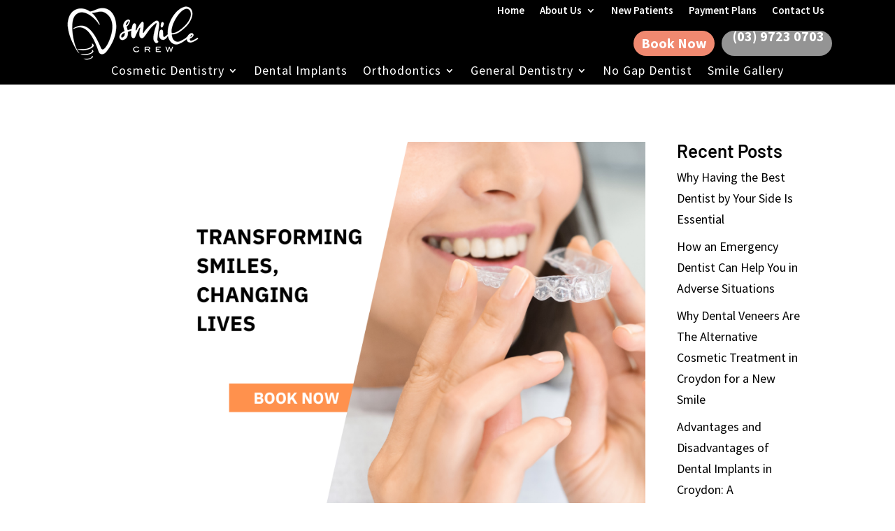

--- FILE ---
content_type: text/css; charset=utf-8
request_url: https://smilecrew.com.au/wp-content/themes/Divi-child/style.css?ver=4.27.4
body_size: -114
content:
/* 
 Theme Name:     Divi Child Theme   
 Author:         Vinod
 Author URI:     https://www.smallbizmarketingheroes.com 
 Template:       Divi
 Version:        1.1
*/ 

@import url("../Divi/style.css");




--- FILE ---
content_type: text/css; charset=utf-8
request_url: https://smilecrew.com.au/wp-content/et-cache/global/et-divi-customizer-global.min.css?ver=1764677088
body_size: 1062
content:
body,.et_pb_column_1_2 .et_quote_content blockquote cite,.et_pb_column_1_2 .et_link_content a.et_link_main_url,.et_pb_column_1_3 .et_quote_content blockquote cite,.et_pb_column_3_8 .et_quote_content blockquote cite,.et_pb_column_1_4 .et_quote_content blockquote cite,.et_pb_blog_grid .et_quote_content blockquote cite,.et_pb_column_1_3 .et_link_content a.et_link_main_url,.et_pb_column_3_8 .et_link_content a.et_link_main_url,.et_pb_column_1_4 .et_link_content a.et_link_main_url,.et_pb_blog_grid .et_link_content a.et_link_main_url,body .et_pb_bg_layout_light .et_pb_post p,body .et_pb_bg_layout_dark .et_pb_post p{font-size:18px}.et_pb_slide_content,.et_pb_best_value{font-size:20px}body{color:#000000}h1,h2,h3,h4,h5,h6{color:#000000}a{color:#f08970}#main-header .nav li ul a{color:rgba(0,0,0,0.7)}.footer-widget .et_pb_widget div,.footer-widget .et_pb_widget ul,.footer-widget .et_pb_widget ol,.footer-widget .et_pb_widget label{line-height:1.7em}#footer-widgets .footer-widget li:before{top:12.3px}#et-footer-nav .bottom-nav li.current-menu-item a{color:#2ea3f2}body .et_pb_bg_layout_light.et_pb_button:hover,body .et_pb_bg_layout_light .et_pb_button:hover,body .et_pb_button:hover{border-radius:0px}@media only screen and (min-width:981px){.et_header_style_centered.et_hide_primary_logo #main-header:not(.et-fixed-header) .logo_container,.et_header_style_centered.et_hide_fixed_logo #main-header.et-fixed-header .logo_container{height:11.88px}}@media only screen and (min-width:1350px){.et_pb_row{padding:27px 0}.et_pb_section{padding:54px 0}.single.et_pb_pagebuilder_layout.et_full_width_page .et_post_meta_wrapper{padding-top:81px}.et_pb_fullwidth_section{padding:0}}	h1,h2,h3,h4,h5,h6{font-family:'Barlow',Helvetica,Arial,Lucida,sans-serif}body,input,textarea,select{font-family:'Source Sans Pro',Helvetica,Arial,Lucida,sans-serif}li.phone-top-btn{background:#949494!important;padding:8px 20px;border-radius:30px}ul#menu-top-btn li a{padding-bottom:0px!important;line-height:0em}li.book-top-btn{background:#F08970!important;padding:18px 20px;border-radius:30px;margin-right:10px!important}#menu-top-menu .highlight-btn a{color:#fff!important;padding-bottom:0px}#smile-crew-mobile-menu .et_mobile_menu li a{padding:5px 5%!important}.et_pb_toggle_open .et_pb_toggle_title:before{display:block!important;content:"\e04f";color:#949494!important}#left-area .post-meta a{color:#f08970}#header-top-menu .et_pb_menu .et-menu-nav>ul ul{padding:0px 0!important}#header-top-menu .nav li li{line-height:1em!important}#header-top-menu{z-index:9999!important}#right-col-top-menu .et_pb_menu_0_tb_header{z-index:9999}@media (max-width:600px){#mbl-logo img{max-width:175%!important}}@media (min-width:981px) and (max-width:1024px){.et_pb_menu .et-menu>li{padding-left:6px;padding-right:6px}}@media (min-width:981px){.et_right_sidebar #left-area{padding-right:1.5%}.for-mobile-menu{display:none!important}.category{margin-top:145px!important}}@media (min-width:981px) and (max-width:1280px){#header-top-menu #right-col-top-menu{width:68%}#header-top-menu #left-col-logo{width:26%}#top-banner h2{font-size:32px!important}#top-banner p{font-size:22px!important}#sec-caring h3{font-size:18px}}.big-li ul.sub-menu{width:240px}.big-li li a{width:220px!important}.GD-solutions-big-li ul.sub-menu{width:380px}.GD-solutions-big-li li a{width:360px!important}.GD-issues-big-li ul.sub-menu{width:300px}.GD-issues-big-li li a{width:280px!important}.single{margin-top:120px}h4.widgettitle{font-weight:600;font-size:26px;color:#000!important}#main-content .container:before{background-color:none;width:0px}.et_pb_widget a{text-decoration:none;color:#000}.et_pb_widget li a:hover{color:#000}@media (max-width:980px){.mob-icon-down-open:before,.mob-icon-up-open:before{font-size:16px}}@media only screen and (min-width:1920px){.et_pb_section{width:70%;margin:auto}header .et_pb_section{left:15%}}@media only screen and (min-width:2304px){.et_pb_section{width:62%;margin:auto}header .et_pb_section{left:19%}}@media only screen and (min-width:2560px){.et_pb_section{width:53%;margin:auto}header .et_pb_section{left:23.5%}}@media only screen and (min-width:2880px){.et_pb_section{width:50%;margin:auto}header .et_pb_section{left:25%}}

--- FILE ---
content_type: text/css; charset=utf-8
request_url: https://smilecrew.com.au/wp-content/et-cache/17036/et-core-unified-cpt-deferred-17036.min.css?ver=1767506347
body_size: 1225
content:
.et-db #et-boc .et-l .et_pb_section_0_tb_footer.et_pb_section{padding-top:30px;padding-bottom:0px;background-color:#000000!important}.et-db #et-boc .et-l .et_pb_row_0_tb_footer,body.et-db #page-container .et-db #et-boc .et-l #et-boc .et-l .et_pb_row_0_tb_footer.et_pb_row,body.et_pb_pagebuilder_layout.single.et-db #page-container #et-boc .et-l #et-boc .et-l .et_pb_row_0_tb_footer.et_pb_row,body.et_pb_pagebuilder_layout.single.et_full_width_page.et-db #page-container #et-boc .et-l #et-boc .et-l .et_pb_row_0_tb_footer.et_pb_row,.et-db #et-boc .et-l .et_pb_row_2_tb_footer,body.et-db #page-container .et-db #et-boc .et-l #et-boc .et-l .et_pb_row_2_tb_footer.et_pb_row,body.et_pb_pagebuilder_layout.single.et-db #page-container #et-boc .et-l #et-boc .et-l .et_pb_row_2_tb_footer.et_pb_row,body.et_pb_pagebuilder_layout.single.et_full_width_page.et-db #page-container #et-boc .et-l #et-boc .et-l .et_pb_row_2_tb_footer.et_pb_row{width:85%;max-width:1140px}.et-db #et-boc .et-l .et_pb_image_0_tb_footer{margin-top:-15px!important;text-align:center}body.et-db #page-container #et-boc .et-l .et_pb_section .et_pb_button_0_tb_footer{color:#ffffff!important;border-color:#f08970;border-radius:30px;font-weight:700!important;background-color:#f08970}body.et-db #page-container #et-boc .et-l .et_pb_section .et_pb_button_0_tb_footer:hover{color:#000000!important;border-color:#FFFFFF!important;background-image:initial;background-color:#FFFFFF}body.et-db #page-container #et-boc .et-l .et_pb_section .et_pb_button_0_tb_footer,body.et-db #page-container #et-boc .et-l .et_pb_section .et_pb_button_0_tb_footer:hover,body.et-db #page-container #et-boc .et-l .et_pb_section .et_pb_button_2_tb_footer,body.et-db #page-container #et-boc .et-l .et_pb_section .et_pb_button_2_tb_footer:hover{padding:0.3em 1em!important}body.et-db #page-container #et-boc .et-l .et_pb_section .et_pb_button_0_tb_footer:before,body.et-db #page-container #et-boc .et-l .et_pb_section .et_pb_button_0_tb_footer:after,body.et-db #page-container #et-boc .et-l .et_pb_section .et_pb_button_1_tb_footer:before,body.et-db #page-container #et-boc .et-l .et_pb_section .et_pb_button_1_tb_footer:after,body.et-db #page-container #et-boc .et-l .et_pb_section .et_pb_button_2_tb_footer:before,body.et-db #page-container #et-boc .et-l .et_pb_section .et_pb_button_2_tb_footer:after{display:none!important}.et-db #et-boc .et-l .et_pb_button_0_tb_footer,.et-db #et-boc .et-l .et_pb_button_1_tb_footer{transition:color 300ms ease 0ms,background-color 300ms ease 0ms,border 300ms ease 0ms}.et-db #et-boc .et-l .et_pb_button_0_tb_footer,.et-db #et-boc .et-l .et_pb_button_0_tb_footer:after,.et-db #et-boc .et-l .et_pb_button_1_tb_footer,.et-db #et-boc .et-l .et_pb_button_1_tb_footer:after,.et-db #et-boc .et-l .et_pb_button_2_tb_footer,.et-db #et-boc .et-l .et_pb_button_2_tb_footer:after,.et-db #et-boc .et-l .et_pb_button_3_tb_footer,.et-db #et-boc .et-l .et_pb_button_3_tb_footer:after{transition:all 300ms ease 0ms}.et-db #et-boc .et-l .et_pb_button_1_tb_footer_wrapper .et_pb_button_1_tb_footer,.et-db #et-boc .et-l .et_pb_button_1_tb_footer_wrapper .et_pb_button_1_tb_footer:hover{padding-top:7px!important;padding-right:20px!important;padding-bottom:7px!important;padding-left:20px!important}body.et-db #page-container #et-boc .et-l .et_pb_section .et_pb_button_1_tb_footer{color:#000000!important;border-color:#000000;border-radius:30px;font-size:20px;font-weight:700!important;background-color:#FFFFFF}body.et-db #page-container #et-boc .et-l .et_pb_section .et_pb_button_1_tb_footer:hover{color:#F08970!important;border-color:#000000!important;background-image:initial;background-color:#FFFFFF}.et-db #et-boc .et-l .et_pb_sidebar_0_tb_footer.et_pb_widget_area h3:first-of-type,.et-db #et-boc .et-l .et_pb_sidebar_0_tb_footer.et_pb_widget_area h4:first-of-type,.et-db #et-boc .et-l .et_pb_sidebar_0_tb_footer.et_pb_widget_area h5:first-of-type,.et-db #et-boc .et-l .et_pb_sidebar_0_tb_footer.et_pb_widget_area h6:first-of-type,.et-db #et-boc .et-l .et_pb_sidebar_0_tb_footer.et_pb_widget_area h2:first-of-type,.et-db #et-boc .et-l .et_pb_sidebar_0_tb_footer.et_pb_widget_area h1:first-of-type,.et-db #et-boc .et-l .et_pb_sidebar_0_tb_footer.et_pb_widget_area .widget-title,.et-db #et-boc .et-l .et_pb_sidebar_0_tb_footer.et_pb_widget_area .widgettitle,.et-db #et-boc .et-l .et_pb_sidebar_1_tb_footer.et_pb_widget_area h3:first-of-type,.et-db #et-boc .et-l .et_pb_sidebar_1_tb_footer.et_pb_widget_area h4:first-of-type,.et-db #et-boc .et-l .et_pb_sidebar_1_tb_footer.et_pb_widget_area h5:first-of-type,.et-db #et-boc .et-l .et_pb_sidebar_1_tb_footer.et_pb_widget_area h6:first-of-type,.et-db #et-boc .et-l .et_pb_sidebar_1_tb_footer.et_pb_widget_area h2:first-of-type,.et-db #et-boc .et-l .et_pb_sidebar_1_tb_footer.et_pb_widget_area h1:first-of-type,.et-db #et-boc .et-l .et_pb_sidebar_1_tb_footer.et_pb_widget_area .widget-title,.et-db #et-boc .et-l .et_pb_sidebar_1_tb_footer.et_pb_widget_area .widgettitle,.et-db #et-boc .et-l .et_pb_sidebar_2_tb_footer.et_pb_widget_area h3:first-of-type,.et-db #et-boc .et-l .et_pb_sidebar_2_tb_footer.et_pb_widget_area h4:first-of-type,.et-db #et-boc .et-l .et_pb_sidebar_2_tb_footer.et_pb_widget_area h5:first-of-type,.et-db #et-boc .et-l .et_pb_sidebar_2_tb_footer.et_pb_widget_area h6:first-of-type,.et-db #et-boc .et-l .et_pb_sidebar_2_tb_footer.et_pb_widget_area h2:first-of-type,.et-db #et-boc .et-l .et_pb_sidebar_2_tb_footer.et_pb_widget_area h1:first-of-type,.et-db #et-boc .et-l .et_pb_sidebar_2_tb_footer.et_pb_widget_area .widget-title,.et-db #et-boc .et-l .et_pb_sidebar_2_tb_footer.et_pb_widget_area .widgettitle,.et-db #et-boc .et-l .et_pb_text_1_tb_footer h3,.et-db #et-boc .et-l .et_pb_text_3_tb_footer h3,.et-db #et-boc .et-l .et_pb_text_5_tb_footer h3,.et-db #et-boc .et-l .et_pb_text_7_tb_footer h3{font-weight:600;font-size:24px}.et-db #et-boc .et-l .et_pb_sidebar_0_tb_footer.et_pb_widget_area,.et-db #et-boc .et-l .et_pb_sidebar_0_tb_footer.et_pb_widget_area li,.et-db #et-boc .et-l .et_pb_sidebar_0_tb_footer.et_pb_widget_area li:before,.et-db #et-boc .et-l .et_pb_sidebar_0_tb_footer.et_pb_widget_area a,.et-db #et-boc .et-l .et_pb_sidebar_1_tb_footer.et_pb_widget_area,.et-db #et-boc .et-l .et_pb_sidebar_1_tb_footer.et_pb_widget_area li,.et-db #et-boc .et-l .et_pb_sidebar_1_tb_footer.et_pb_widget_area li:before,.et-db #et-boc .et-l .et_pb_sidebar_1_tb_footer.et_pb_widget_area a,.et-db #et-boc .et-l .et_pb_sidebar_2_tb_footer.et_pb_widget_area,.et-db #et-boc .et-l .et_pb_sidebar_2_tb_footer.et_pb_widget_area li,.et-db #et-boc .et-l .et_pb_sidebar_2_tb_footer.et_pb_widget_area li:before,.et-db #et-boc .et-l .et_pb_sidebar_2_tb_footer.et_pb_widget_area a{color:#FFFFFF!important;transition:color 300ms ease 0ms}.et-db #et-boc .et-l .et_pb_sidebar_0_tb_footer.et_pb_widget_area:hover,.et-db #et-boc .et-l .et_pb_sidebar_0_tb_footer.et_pb_widget_area li:hover,.et-db #et-boc .et-l .et_pb_sidebar_0_tb_footer.et_pb_widget_area li:hover:before,.et-db #et-boc .et-l .et_pb_sidebar_0_tb_footer.et_pb_widget_area a:hover,.et-db #et-boc .et-l .et_pb_sidebar_1_tb_footer.et_pb_widget_area:hover,.et-db #et-boc .et-l .et_pb_sidebar_1_tb_footer.et_pb_widget_area li:hover,.et-db #et-boc .et-l .et_pb_sidebar_1_tb_footer.et_pb_widget_area li:hover:before,.et-db #et-boc .et-l .et_pb_sidebar_1_tb_footer.et_pb_widget_area a:hover,.et-db #et-boc .et-l .et_pb_sidebar_2_tb_footer.et_pb_widget_area:hover,.et-db #et-boc .et-l .et_pb_sidebar_2_tb_footer.et_pb_widget_area li:hover,.et-db #et-boc .et-l .et_pb_sidebar_2_tb_footer.et_pb_widget_area li:hover:before,.et-db #et-boc .et-l .et_pb_sidebar_2_tb_footer.et_pb_widget_area a:hover{color:#F08970!important}.et-db #et-boc .et-l .et_pb_sidebar_0_tb_footer.et_pb_widget_area{border-color:#000000}.et-db #et-boc .et-l .et_pb_sidebar_0_tb_footer,.et-db #et-boc .et-l .et_pb_sidebar_1_tb_footer,.et-db #et-boc .et-l .et_pb_sidebar_2_tb_footer{padding-right:0px;padding-bottom:0px;padding-left:0px;margin-bottom:0px!important}.et-db #et-boc .et-l .et_pb_sidebar_1_tb_footer.et_pb_widget_area,.et-db #et-boc .et-l .et_pb_sidebar_2_tb_footer.et_pb_widget_area{border-right-color:#000000}.et-db #et-boc .et-l .et_pb_text_1_tb_footer h2,.et-db #et-boc .et-l .et_pb_text_3_tb_footer h2,.et-db #et-boc .et-l .et_pb_text_5_tb_footer h2,.et-db #et-boc .et-l .et_pb_text_7_tb_footer h2{font-weight:600;font-size:34px;text-align:center}.et-db #et-boc .et-l .et_pb_text_1_tb_footer,.et-db #et-boc .et-l .et_pb_text_3_tb_footer,.et-db #et-boc .et-l .et_pb_text_5_tb_footer,.et-db #et-boc .et-l .et_pb_text_7_tb_footer{margin-bottom:0px!important}.et-db #et-boc .et-l .et_pb_text_9_tb_footer{font-style:italic;font-size:15px}.et-db #et-boc .et-l .et_pb_section_1_tb_footer.et_pb_section{padding-top:0px;padding-bottom:0px;background-color:#000000!important}.et-db #et-boc .et-l .et_pb_row_2_tb_footer.et_pb_row{padding-bottom:15px!important;padding-bottom:15px}.et-db #et-boc .et-l .et_pb_text_10_tb_footer,.et-db #et-boc .et-l .et_pb_text_11_tb_footer{font-size:16px}.et-db #et-boc .et-l .et_pb_text_11_tb_footer.et_pb_text a{color:#FFFFFF!important}.et-db #et-boc .et-l .et_pb_text_11_tb_footer a{font-weight:600}.et-db #et-boc .et-l ul.et_pb_social_media_follow_0_tb_footer li{margin-bottom:0px}.et-db #et-boc .et-l .et_pb_section_2_tb_footer.et_pb_section{padding-top:0px;padding-bottom:0px}.et-db #et-boc .et-l .et_pb_row_3_tb_footer.et_pb_row{padding-top:0px!important;padding-bottom:0px!important;padding-top:0px;padding-bottom:0px}.et-db #et-boc .et-l .et_pb_row_3_tb_footer,body.et-db #page-container .et-db #et-boc .et-l #et-boc .et-l .et_pb_row_3_tb_footer.et_pb_row,body.et_pb_pagebuilder_layout.single.et-db #page-container #et-boc .et-l #et-boc .et-l .et_pb_row_3_tb_footer.et_pb_row,body.et_pb_pagebuilder_layout.single.et_full_width_page.et-db #page-container #et-boc .et-l #et-boc .et-l .et_pb_row_3_tb_footer.et_pb_row{width:100%}body.et-db #page-container #et-boc .et-l .et_pb_section .et_pb_button_2_tb_footer{color:#ffffff!important;border-color:#f08970;font-weight:700!important;background-color:#f08970}body.et-db #page-container #et-boc .et-l .et_pb_section .et_pb_button_2_tb_footer:hover{border-color:#f08970!important;background-image:initial;background-color:#f08970}.et-db #et-boc .et-l .et_pb_button_2_tb_footer{transition:background-color 300ms ease 0ms,border 300ms ease 0ms}body.et-db #page-container #et-boc .et-l .et_pb_section .et_pb_button_3_tb_footer{color:#ffffff!important;border-color:#000000;font-size:20px;font-weight:700!important;padding-right:0.7em;padding-left:2em;background-color:#000000}body.et-db #page-container #et-boc .et-l .et_pb_section .et_pb_button_3_tb_footer:hover{color:#FFFFFF!important;border-color:RGBA(0,0,0,0)!important;background-image:initial;background-color:transparent}body.et-db #page-container #et-boc .et-l .et_pb_section .et_pb_button_3_tb_footer:after{display:none}body.et-db #page-container #et-boc .et-l .et_pb_section .et_pb_button_3_tb_footer:before{content:attr(data-icon);font-family:ETmodules!important;font-weight:400!important;color:#FFFFFF;line-height:inherit;font-size:inherit!important;opacity:1;margin-left:-1.3em;right:auto;display:inline-block;font-family:ETmodules!important;font-weight:400!important}body.et-db #page-container #et-boc .et-l .et_pb_section .et_pb_button_3_tb_footer:hover:before{margin-left:.3em;right:auto;margin-left:-1.3em}.et-db #et-boc .et-l .et_pb_button_3_tb_footer{transition:color 300ms ease 0ms,border 300ms ease 0ms}.et-db #et-boc .et-l .et_pb_column_9_tb_footer{background-color:#f08970}.et-db #et-boc .et-l .et_pb_column_9_tb_footer:hover{background-image:initial;background-color:#f08970}.et-db #et-boc .et-l .et_pb_column_10_tb_footer{background-color:#000000}.et-db #et-boc .et-l .et_pb_column_10_tb_footer:hover{background-image:initial;background-color:#000000}@media only screen and (min-width:981px){.et-db #et-boc .et-l .et_pb_row_1_tb_footer,body.et-db #page-container .et-db #et-boc .et-l #et-boc .et-l .et_pb_row_1_tb_footer.et_pb_row,body.et_pb_pagebuilder_layout.single.et-db #page-container #et-boc .et-l #et-boc .et-l .et_pb_row_1_tb_footer.et_pb_row,body.et_pb_pagebuilder_layout.single.et_full_width_page.et-db #page-container #et-boc .et-l #et-boc .et-l .et_pb_row_1_tb_footer.et_pb_row{width:75%}.et-db #et-boc .et-l .et_pb_section_2_tb_footer{display:none!important}}@media only screen and (max-width:980px){.et-db #et-boc .et-l .et_pb_section_0_tb_footer.et_pb_section{padding-top:20px;padding-bottom:20px}.et-db #et-boc .et-l .et_pb_image_0_tb_footer .et_pb_image_wrap img{width:auto}body.et-db #page-container #et-boc .et-l .et_pb_section .et_pb_button_1_tb_footer{font-size:16px!important}.et-db #et-boc .et-l .et_pb_sidebar_0_tb_footer.et_pb_widget_area,.et-db #et-boc .et-l .et_pb_sidebar_1_tb_footer.et_pb_widget_area,.et-db #et-boc .et-l .et_pb_sidebar_2_tb_footer.et_pb_widget_area{border-right-color:#000000}.et-db #et-boc .et-l .et_pb_text_1_tb_footer h2,.et-db #et-boc .et-l .et_pb_text_3_tb_footer h2,.et-db #et-boc .et-l .et_pb_text_5_tb_footer h2,.et-db #et-boc .et-l .et_pb_text_7_tb_footer h2{font-size:30px}.et-db #et-boc .et-l .et_pb_column_9_tb_footer,.et-db #et-boc .et-l .et_pb_column_10_tb_footer{width:50%!important}body.et-db #page-container #et-boc .et-l .et_pb_section .et_pb_button_2_tb_footer,body.et-db #page-container #et-boc .et-l .et_pb_section .et_pb_button_3_tb_footer{font-size:18px!important}body.et-db #page-container #et-boc .et-l .et_pb_section .et_pb_button_3_tb_footer:before{line-height:inherit;font-size:inherit!important;margin-left:-1.3em;right:auto;display:inline-block;opacity:1;content:attr(data-icon);font-family:ETmodules!important;font-weight:400!important}body.et-db #page-container #et-boc .et-l .et_pb_section .et_pb_button_3_tb_footer:after{display:none}body.et-db #page-container #et-boc .et-l .et_pb_section .et_pb_button_3_tb_footer:hover:before{margin-left:.3em;right:auto;margin-left:-1.3em}}@media only screen and (max-width:767px){.et-db #et-boc .et-l .et_pb_image_0_tb_footer .et_pb_image_wrap img{width:auto}.et-db #et-boc .et-l .et_pb_sidebar_0_tb_footer.et_pb_widget_area,.et-db #et-boc .et-l .et_pb_sidebar_1_tb_footer.et_pb_widget_area,.et-db #et-boc .et-l .et_pb_sidebar_2_tb_footer.et_pb_widget_area{border-right-color:#000000}.et-db #et-boc .et-l .et_pb_text_1_tb_footer h2,.et-db #et-boc .et-l .et_pb_text_3_tb_footer h2,.et-db #et-boc .et-l .et_pb_text_5_tb_footer h2,.et-db #et-boc .et-l .et_pb_text_7_tb_footer h2{font-size:26px}.et-db #et-boc .et-l .et_pb_column_9_tb_footer,.et-db #et-boc .et-l .et_pb_column_10_tb_footer{width:50%!important}body.et-db #page-container #et-boc .et-l .et_pb_section .et_pb_button_2_tb_footer,body.et-db #page-container #et-boc .et-l .et_pb_section .et_pb_button_3_tb_footer{font-size:16px!important}body.et-db #page-container #et-boc .et-l .et_pb_section .et_pb_button_3_tb_footer:before{line-height:inherit;font-size:inherit!important;margin-left:-1.3em;right:auto;display:inline-block;opacity:1;content:attr(data-icon);font-family:ETmodules!important;font-weight:400!important}body.et-db #page-container #et-boc .et-l .et_pb_section .et_pb_button_3_tb_footer:after{display:none}body.et-db #page-container #et-boc .et-l .et_pb_section .et_pb_button_3_tb_footer:hover:before{margin-left:.3em;right:auto;margin-left:-1.3em}}